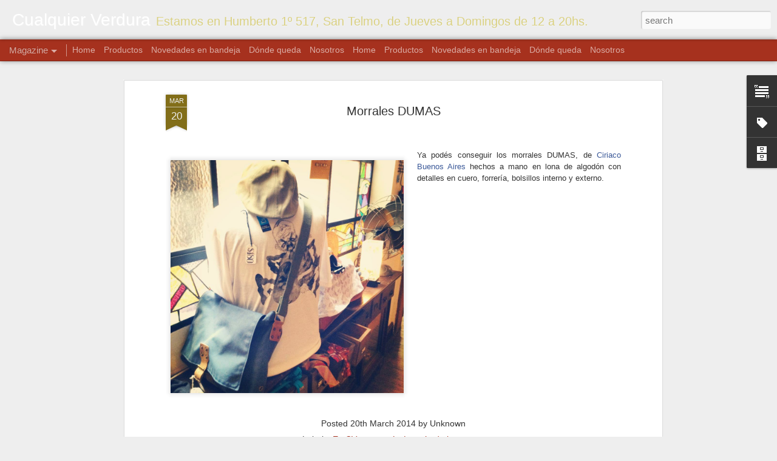

--- FILE ---
content_type: text/html; charset=UTF-8
request_url: http://cualquierverdura517.blogspot.com/2014/03/morrales-dumas.html
body_size: 4875
content:
<!DOCTYPE html>
<html class='v2' dir='ltr' lang='en'>
<head>
<link href='https://www.blogger.com/static/v1/widgets/335934321-css_bundle_v2.css' rel='stylesheet' type='text/css'/>
<meta content='text/html; charset=UTF-8' http-equiv='Content-Type'/>
<meta content='blogger' name='generator'/>
<link href='http://cualquierverdura517.blogspot.com/favicon.ico' rel='icon' type='image/x-icon'/>
<link href='http://cualquierverdura517.blogspot.com/2014/03/morrales-dumas.html' rel='canonical'/>
<link rel="alternate" type="application/atom+xml" title="Cualquier Verdura - Atom" href="http://cualquierverdura517.blogspot.com/feeds/posts/default" />
<link rel="alternate" type="application/rss+xml" title="Cualquier Verdura - RSS" href="http://cualquierverdura517.blogspot.com/feeds/posts/default?alt=rss" />
<link rel="service.post" type="application/atom+xml" title="Cualquier Verdura - Atom" href="https://www.blogger.com/feeds/6091906027625218448/posts/default" />

<link rel="alternate" type="application/atom+xml" title="Cualquier Verdura - Atom" href="http://cualquierverdura517.blogspot.com/feeds/152240853160861741/comments/default" />
<!--Can't find substitution for tag [blog.ieCssRetrofitLinks]-->
<link href='https://blogger.googleusercontent.com/img/b/R29vZ2xl/AVvXsEij-xmlFEpYMLfEDLBi2hGM_0XKBWr0ExsIKbhXbfIFCqIo9fmoH42hn74hKh1qB45uMsuzROHim0zTqmqsD5BQlq2s5h1o_5xuW3jy5ToOqdeaqvg_gCxbAGTsefl78p18uzHiR4T1WTo/s1600/20.jpg' rel='image_src'/>
<meta content='http://cualquierverdura517.blogspot.com/2014/03/morrales-dumas.html' property='og:url'/>
<meta content='Morrales DUMAS' property='og:title'/>
<meta content='    Ya podés conseguir los morrales DUMAS, de  Ciriaco Buenos Aires   hechos a mano en lona de algodón con detalles en cuero, forrería, bols...' property='og:description'/>
<meta content='https://blogger.googleusercontent.com/img/b/R29vZ2xl/AVvXsEij-xmlFEpYMLfEDLBi2hGM_0XKBWr0ExsIKbhXbfIFCqIo9fmoH42hn74hKh1qB45uMsuzROHim0zTqmqsD5BQlq2s5h1o_5xuW3jy5ToOqdeaqvg_gCxbAGTsefl78p18uzHiR4T1WTo/w1200-h630-p-k-no-nu/20.jpg' property='og:image'/>
<title>Cualquier Verdura: Morrales DUMAS</title>
<meta content='!' name='fragment'/>
<meta content='dynamic' name='blogger-template'/>
<meta content='IE=9,chrome=1' http-equiv='X-UA-Compatible'/>
<meta content='initial-scale=1.0, maximum-scale=1.0, user-scalable=no, width=device-width' name='viewport'/>
<style id='page-skin-1' type='text/css'><!--
/*-----------------------------------------------
Blogger Template Style
Name: Dynamic Views
----------------------------------------------- */
/* Variable definitions
====================
<Variable name="keycolor" description="Main Color" type="color" default="#ffffff"
variants="#2b256f,#00b2b4,#4ba976,#696f00,#b38f00,#f07300,#d0422c,#f37a86,#7b5341"/>
<Group description="Page">
<Variable name="page.text.font" description="Font" type="font"
default="'Helvetica Neue Light', HelveticaNeue-Light, 'Helvetica Neue', Helvetica, Arial, sans-serif"/>
<Variable name="page.text.color" description="Text Color" type="color"
default="#333333" variants="#333333"/>
<Variable name="body.background.color" description="Background Color" type="color"
default="#EEEEEE"
variants="#dfdfea,#d9f4f4,#e4f2eb,#e9ead9,#f4eed9,#fdead9,#f8e3e0,#fdebed,#ebe5e3"/>
</Group>
<Variable name="body.background" description="Body Background" type="background"
color="#EEEEEE" default="$(color) none repeat scroll top left"/>
<Group description="Header">
<Variable name="header.background.color" description="Background Color" type="color"
default="#F3F3F3" variants="#F3F3F3"/>
</Group>
<Group description="Header Bar">
<Variable name="primary.color" description="Background Color" type="color"
default="#333333" variants="#2b256f,#00b2b4,#4ba976,#696f00,#b38f00,#f07300,#d0422c,#f37a86,#7b5341"/>
<Variable name="menu.font" description="Font" type="font"
default="'Helvetica Neue Light', HelveticaNeue-Light, 'Helvetica Neue', Helvetica, Arial, sans-serif"/>
<Variable name="menu.text.color" description="Text Color" type="color"
default="#FFFFFF" variants="#FFFFFF"/>
</Group>
<Group description="Links">
<Variable name="link.font" description="Link Text" type="font"
default="'Helvetica Neue Light', HelveticaNeue-Light, 'Helvetica Neue', Helvetica, Arial, sans-serif"/>
<Variable name="link.color" description="Link Color" type="color"
default="#009EB8"
variants="#2b256f,#00b2b4,#4ba976,#696f00,#b38f00,#f07300,#d0422c,#f37a86,#7b5341"/>
<Variable name="link.hover.color" description="Link Hover Color" type="color"
default="#009EB8"
variants="#2b256f,#00b2b4,#4ba976,#696f00,#b38f00,#f07300,#d0422c,#f37a86,#7b5341"/>
<Variable name="link.visited.color" description="Link Visited Color" type="color"
default="#009EB8"
variants="#2b256f,#00b2b4,#4ba976,#696f00,#b38f00,#f07300,#d0422c,#f37a86,#7b5341"/>
</Group>
<Group description="Blog Title">
<Variable name="blog.title.font" description="Font" type="font"
default="'Helvetica Neue Light', HelveticaNeue-Light, 'Helvetica Neue', Helvetica, Arial, sans-serif"/>
<Variable name="blog.title.color" description="Color" type="color"
default="#555555" variants="#555555"/>
</Group>
<Group description="Blog Description">
<Variable name="blog.description.font" description="Font" type="font"
default="'Helvetica Neue Light', HelveticaNeue-Light, 'Helvetica Neue', Helvetica, Arial, sans-serif"/>
<Variable name="blog.description.color" description="Color" type="color"
default="#555555" variants="#555555"/>
</Group>
<Group description="Post Title">
<Variable name="post.title.font" description="Font" type="font"
default="'Helvetica Neue Light', HelveticaNeue-Light, 'Helvetica Neue', Helvetica, Arial, sans-serif"/>
<Variable name="post.title.color" description="Color" type="color"
default="#333333" variants="#333333"/>
</Group>
<Group description="Date Ribbon">
<Variable name="ribbon.color" description="Color" type="color"
default="#666666" variants="#2b256f,#00b2b4,#4ba976,#696f00,#b38f00,#f07300,#d0422c,#f37a86,#7b5341"/>
<Variable name="ribbon.hover.color" description="Hover Color" type="color"
default="#AD3A2B" variants="#AD3A2B"/>
</Group>
<Variable name="blitzview" description="Initial view type" type="string" default="sidebar"/>
*/
/* BEGIN CUT */
{
"font:Text": "'Helvetica Neue Light', HelveticaNeue-Light, 'Helvetica Neue', Helvetica, Arial, sans-serif",
"color:Text": "#333333",
"image:Background": "#EEEEEE none repeat scroll top left",
"color:Background": "#EEEEEE",
"color:Header Background": "#018249",
"color:Primary": "#a6311e",
"color:Menu Text": "#FFFFFF",
"font:Menu": "normal normal 11px 'Helvetica Neue Light', HelveticaNeue-Light, 'Helvetica Neue', Helvetica, Arial, sans-serif",
"font:Link": "'Helvetica Neue Light', HelveticaNeue-Light, 'Helvetica Neue', Helvetica, Arial, sans-serif",
"color:Link": "#a6311e",
"color:Link Visited": "#826e19",
"color:Link Hover": "#826e19",
"font:Blog Title": "normal normal 100% Arial, Tahoma, Helvetica, FreeSans, sans-serif",
"color:Blog Title": "#ffffff",
"font:Blog Description": "normal normal 10px Arial, Tahoma, Helvetica, FreeSans, sans-serif",
"color:Blog Description": "#dad182",
"font:Post Title": "'Helvetica Neue Light', HelveticaNeue-Light, 'Helvetica Neue', Helvetica, Arial, sans-serif",
"color:Post Title": "#333333",
"color:Ribbon": "#826e19",
"color:Ribbon Hover": "#dad182",
"view": "magazine"
}
/* END CUT */
#header .header-bar{
background: url('http://cualquierverdura.com.ar/images/header.gif') fixed;
}
--></style>
<style id='template-skin-1' type='text/css'><!--
body {
min-width: 960px;
}
.column-center-outer {
margin-top: 46px;
}
.content-outer, .content-fauxcolumn-outer, .region-inner {
min-width: 960px;
max-width: 960px;
_width: 960px;
}
.main-inner .columns {
padding-left: 0;
padding-right: 310px;
}
.main-inner .fauxcolumn-center-outer {
left: 0;
right: 310px;
/* IE6 does not respect left and right together */
_width: expression(this.parentNode.offsetWidth -
parseInt("0") -
parseInt("310px") + 'px');
}
.main-inner .fauxcolumn-left-outer {
width: 0;
}
.main-inner .fauxcolumn-right-outer {
width: 310px;
}
.main-inner .column-left-outer {
width: 0;
right: 100%;
margin-left: -0;
}
.main-inner .column-right-outer {
width: 310px;
margin-right: -310px;
}
#layout {
min-width: 0;
}
#layout .content-outer {
min-width: 0;
width: 800px;
}
#layout .region-inner {
min-width: 0;
width: auto;
}
--></style>
<script src='//www.blogblog.com/dynamicviews/6e0d22adcfa5abea/js/common.js' type='text/javascript'></script>
<script src='//www.blogblog.com/dynamicviews/6e0d22adcfa5abea/js/magazine.js' type='text/javascript'></script>
<script src='//www.blogblog.com/dynamicviews/4224c15c4e7c9321/js/comments.js'></script>
<link href='https://www.blogger.com/dyn-css/authorization.css?targetBlogID=6091906027625218448&amp;zx=4bff59b4-909c-41fe-8636-a6b07a76d28c' media='none' onload='if(media!=&#39;all&#39;)media=&#39;all&#39;' rel='stylesheet'/><noscript><link href='https://www.blogger.com/dyn-css/authorization.css?targetBlogID=6091906027625218448&amp;zx=4bff59b4-909c-41fe-8636-a6b07a76d28c' rel='stylesheet'/></noscript>
<meta name='google-adsense-platform-account' content='ca-host-pub-1556223355139109'/>
<meta name='google-adsense-platform-domain' content='blogspot.com'/>

</head>
<body class='variant-magazine'>
<div class='content'>
<div class='content-outer'>
<div class='fauxborder-left content-fauxborder-left'>
<div class='content-inner'>
<div class='main-outer'>
<div class='fauxborder-left main-fauxborder-left'>
<div class='region-inner main-inner'>
<div class='columns fauxcolumns'>
<div class='column-center-outer'>
<div class='column-center-inner'>
<div class='main section' id='main'>
</div>
</div>
</div>
<div class='column-right-outer'>
<div class='column-right-inner'>
<aside>
<div class='sidebar section' id='sidebar-right-1'>
</div>
</aside>
</div>
</div>
<div style='clear: both'></div>
</div>
</div>
</div>
</div>
</div>
</div>
</div>
</div>
<script language='javascript' type='text/javascript'>
        window.onload = function() {
          blogger.ui().configure().view();
        };
      </script>

<script type="text/javascript" src="https://www.blogger.com/static/v1/widgets/2028843038-widgets.js"></script>
<script type='text/javascript'>
window['__wavt'] = 'AOuZoY5IR9Yh7y2cOr3MPx6YVedQaOccJg:1769096642419';_WidgetManager._Init('//www.blogger.com/rearrange?blogID\x3d6091906027625218448','//cualquierverdura517.blogspot.com/2014/03/morrales-dumas.html','6091906027625218448');
_WidgetManager._SetDataContext([{'name': 'blog', 'data': {'blogId': '6091906027625218448', 'title': 'Cualquier Verdura', 'url': 'http://cualquierverdura517.blogspot.com/2014/03/morrales-dumas.html', 'canonicalUrl': 'http://cualquierverdura517.blogspot.com/2014/03/morrales-dumas.html', 'homepageUrl': 'http://cualquierverdura517.blogspot.com/', 'searchUrl': 'http://cualquierverdura517.blogspot.com/search', 'canonicalHomepageUrl': 'http://cualquierverdura517.blogspot.com/', 'blogspotFaviconUrl': 'http://cualquierverdura517.blogspot.com/favicon.ico', 'bloggerUrl': 'https://www.blogger.com', 'hasCustomDomain': false, 'httpsEnabled': true, 'enabledCommentProfileImages': true, 'gPlusViewType': 'FILTERED_POSTMOD', 'adultContent': false, 'analyticsAccountNumber': '', 'encoding': 'UTF-8', 'locale': 'en', 'localeUnderscoreDelimited': 'en', 'languageDirection': 'ltr', 'isPrivate': false, 'isMobile': false, 'isMobileRequest': false, 'mobileClass': '', 'isPrivateBlog': false, 'isDynamicViewsAvailable': true, 'feedLinks': '\x3clink rel\x3d\x22alternate\x22 type\x3d\x22application/atom+xml\x22 title\x3d\x22Cualquier Verdura - Atom\x22 href\x3d\x22http://cualquierverdura517.blogspot.com/feeds/posts/default\x22 /\x3e\n\x3clink rel\x3d\x22alternate\x22 type\x3d\x22application/rss+xml\x22 title\x3d\x22Cualquier Verdura - RSS\x22 href\x3d\x22http://cualquierverdura517.blogspot.com/feeds/posts/default?alt\x3drss\x22 /\x3e\n\x3clink rel\x3d\x22service.post\x22 type\x3d\x22application/atom+xml\x22 title\x3d\x22Cualquier Verdura - Atom\x22 href\x3d\x22https://www.blogger.com/feeds/6091906027625218448/posts/default\x22 /\x3e\n\n\x3clink rel\x3d\x22alternate\x22 type\x3d\x22application/atom+xml\x22 title\x3d\x22Cualquier Verdura - Atom\x22 href\x3d\x22http://cualquierverdura517.blogspot.com/feeds/152240853160861741/comments/default\x22 /\x3e\n', 'meTag': '', 'adsenseHostId': 'ca-host-pub-1556223355139109', 'adsenseHasAds': false, 'adsenseAutoAds': false, 'boqCommentIframeForm': true, 'loginRedirectParam': '', 'view': '', 'dynamicViewsCommentsSrc': '//www.blogblog.com/dynamicviews/4224c15c4e7c9321/js/comments.js', 'dynamicViewsScriptSrc': '//www.blogblog.com/dynamicviews/6e0d22adcfa5abea', 'plusOneApiSrc': 'https://apis.google.com/js/platform.js', 'disableGComments': true, 'interstitialAccepted': false, 'sharing': {'platforms': [{'name': 'Get link', 'key': 'link', 'shareMessage': 'Get link', 'target': ''}, {'name': 'Facebook', 'key': 'facebook', 'shareMessage': 'Share to Facebook', 'target': 'facebook'}, {'name': 'BlogThis!', 'key': 'blogThis', 'shareMessage': 'BlogThis!', 'target': 'blog'}, {'name': 'X', 'key': 'twitter', 'shareMessage': 'Share to X', 'target': 'twitter'}, {'name': 'Pinterest', 'key': 'pinterest', 'shareMessage': 'Share to Pinterest', 'target': 'pinterest'}, {'name': 'Email', 'key': 'email', 'shareMessage': 'Email', 'target': 'email'}], 'disableGooglePlus': true, 'googlePlusShareButtonWidth': 0, 'googlePlusBootstrap': '\x3cscript type\x3d\x22text/javascript\x22\x3ewindow.___gcfg \x3d {\x27lang\x27: \x27en\x27};\x3c/script\x3e'}, 'hasCustomJumpLinkMessage': false, 'jumpLinkMessage': 'Read more', 'pageType': 'item', 'postId': '152240853160861741', 'postImageThumbnailUrl': 'https://blogger.googleusercontent.com/img/b/R29vZ2xl/AVvXsEij-xmlFEpYMLfEDLBi2hGM_0XKBWr0ExsIKbhXbfIFCqIo9fmoH42hn74hKh1qB45uMsuzROHim0zTqmqsD5BQlq2s5h1o_5xuW3jy5ToOqdeaqvg_gCxbAGTsefl78p18uzHiR4T1WTo/s72-c/20.jpg', 'postImageUrl': 'https://blogger.googleusercontent.com/img/b/R29vZ2xl/AVvXsEij-xmlFEpYMLfEDLBi2hGM_0XKBWr0ExsIKbhXbfIFCqIo9fmoH42hn74hKh1qB45uMsuzROHim0zTqmqsD5BQlq2s5h1o_5xuW3jy5ToOqdeaqvg_gCxbAGTsefl78p18uzHiR4T1WTo/s1600/20.jpg', 'pageName': 'Morrales DUMAS', 'pageTitle': 'Cualquier Verdura: Morrales DUMAS'}}, {'name': 'features', 'data': {}}, {'name': 'messages', 'data': {'edit': 'Edit', 'linkCopiedToClipboard': 'Link copied to clipboard!', 'ok': 'Ok', 'postLink': 'Post Link'}}, {'name': 'skin', 'data': {'vars': {'link_color': '#a6311e', 'post_title_color': '#333333', 'blog_description_font': 'normal normal 10px Arial, Tahoma, Helvetica, FreeSans, sans-serif', 'body_background_color': '#EEEEEE', 'ribbon_color': '#826e19', 'body_background': '#EEEEEE none repeat scroll top left', 'blitzview': 'magazine', 'link_visited_color': '#826e19', 'link_hover_color': '#826e19', 'header_background_color': '#018249', 'keycolor': '#ffffff', 'page_text_font': '\x27Helvetica Neue Light\x27, HelveticaNeue-Light, \x27Helvetica Neue\x27, Helvetica, Arial, sans-serif', 'blog_title_color': '#ffffff', 'ribbon_hover_color': '#dad182', 'blog_title_font': 'normal normal 100% Arial, Tahoma, Helvetica, FreeSans, sans-serif', 'link_font': '\x27Helvetica Neue Light\x27, HelveticaNeue-Light, \x27Helvetica Neue\x27, Helvetica, Arial, sans-serif', 'menu_font': 'normal normal 11px \x27Helvetica Neue Light\x27, HelveticaNeue-Light, \x27Helvetica Neue\x27, Helvetica, Arial, sans-serif', 'primary_color': '#a6311e', 'page_text_color': '#333333', 'post_title_font': '\x27Helvetica Neue Light\x27, HelveticaNeue-Light, \x27Helvetica Neue\x27, Helvetica, Arial, sans-serif', 'blog_description_color': '#dad182', 'menu_text_color': '#FFFFFF'}, 'override': '#header .header-bar{\nbackground: url(\x27http://cualquierverdura.com.ar/images/header.gif\x27) fixed;\n}', 'url': 'blitz.css'}}, {'name': 'template', 'data': {'name': 'Dynamic Views', 'localizedName': 'Dynamic Views', 'isResponsive': false, 'isAlternateRendering': false, 'isCustom': false, 'variant': 'magazine', 'variantId': 'magazine'}}, {'name': 'view', 'data': {'classic': {'name': 'classic', 'url': '?view\x3dclassic'}, 'flipcard': {'name': 'flipcard', 'url': '?view\x3dflipcard'}, 'magazine': {'name': 'magazine', 'url': '?view\x3dmagazine'}, 'mosaic': {'name': 'mosaic', 'url': '?view\x3dmosaic'}, 'sidebar': {'name': 'sidebar', 'url': '?view\x3dsidebar'}, 'snapshot': {'name': 'snapshot', 'url': '?view\x3dsnapshot'}, 'timeslide': {'name': 'timeslide', 'url': '?view\x3dtimeslide'}, 'isMobile': false, 'title': 'Morrales DUMAS', 'description': '    Ya pod\xe9s conseguir los morrales DUMAS, de\xa0 Ciriaco Buenos Aires \xa0 hechos a mano en lona de algod\xf3n con detalles en cuero, forrer\xeda, bols...', 'featuredImage': 'https://blogger.googleusercontent.com/img/b/R29vZ2xl/AVvXsEij-xmlFEpYMLfEDLBi2hGM_0XKBWr0ExsIKbhXbfIFCqIo9fmoH42hn74hKh1qB45uMsuzROHim0zTqmqsD5BQlq2s5h1o_5xuW3jy5ToOqdeaqvg_gCxbAGTsefl78p18uzHiR4T1WTo/s1600/20.jpg', 'url': 'http://cualquierverdura517.blogspot.com/2014/03/morrales-dumas.html', 'type': 'item', 'isSingleItem': true, 'isMultipleItems': false, 'isError': false, 'isPage': false, 'isPost': true, 'isHomepage': false, 'isArchive': false, 'isLabelSearch': false, 'postId': 152240853160861741}}]);
_WidgetManager._RegisterWidget('_PageListView', new _WidgetInfo('PageList2', 'main', document.getElementById('PageList2'), {'title': 'Pages', 'links': [{'isCurrentPage': false, 'href': 'http://cualquierverdura517.blogspot.com/', 'title': 'Home'}, {'isCurrentPage': false, 'href': 'http://cualquierverdura517.blogspot.com/p/productos.html', 'id': '4754714495435821144', 'title': 'Productos'}, {'isCurrentPage': false, 'href': 'http://cualquierverdura517.blogspot.com/p/novedades-en-bandeja.html', 'id': '7351086778841978040', 'title': 'Novedades en bandeja'}, {'isCurrentPage': false, 'href': 'http://cualquierverdura517.blogspot.com/p/donde-queda.html', 'id': '2307493536600005043', 'title': 'D\xf3nde queda'}, {'isCurrentPage': false, 'href': 'http://cualquierverdura517.blogspot.com/p/nosotros.html', 'id': '791473460294157482', 'title': 'Nosotros'}], 'mobile': false, 'showPlaceholder': true, 'hasCurrentPage': false}, 'displayModeFull'));
_WidgetManager._RegisterWidget('_BlogView', new _WidgetInfo('Blog1', 'main', document.getElementById('Blog1'), {'cmtInteractionsEnabled': false, 'lightboxEnabled': true, 'lightboxModuleUrl': 'https://www.blogger.com/static/v1/jsbin/4049919853-lbx.js', 'lightboxCssUrl': 'https://www.blogger.com/static/v1/v-css/828616780-lightbox_bundle.css'}, 'displayModeFull'));
_WidgetManager._RegisterWidget('_PageListView', new _WidgetInfo('PageList1', 'sidebar-right-1', document.getElementById('PageList1'), {'title': 'Pages', 'links': [{'isCurrentPage': false, 'href': 'http://cualquierverdura517.blogspot.com/', 'title': 'Home'}, {'isCurrentPage': false, 'href': 'http://cualquierverdura517.blogspot.com/p/productos.html', 'id': '4754714495435821144', 'title': 'Productos'}, {'isCurrentPage': false, 'href': 'http://cualquierverdura517.blogspot.com/p/novedades-en-bandeja.html', 'id': '7351086778841978040', 'title': 'Novedades en bandeja'}, {'isCurrentPage': false, 'href': 'http://cualquierverdura517.blogspot.com/p/donde-queda.html', 'id': '2307493536600005043', 'title': 'D\xf3nde queda'}, {'isCurrentPage': false, 'href': 'http://cualquierverdura517.blogspot.com/p/nosotros.html', 'id': '791473460294157482', 'title': 'Nosotros'}], 'mobile': false, 'showPlaceholder': true, 'hasCurrentPage': false}, 'displayModeFull'));
_WidgetManager._RegisterWidget('_TextView', new _WidgetInfo('Text1', 'sidebar-right-1', document.getElementById('Text1'), {}, 'displayModeFull'));
_WidgetManager._RegisterWidget('_HTMLView', new _WidgetInfo('HTML1', 'sidebar-right-1', document.getElementById('HTML1'), {}, 'displayModeFull'));
_WidgetManager._RegisterWidget('_HTMLView', new _WidgetInfo('HTML2', 'sidebar-right-1', document.getElementById('HTML2'), {}, 'displayModeFull'));
_WidgetManager._RegisterWidget('_LabelView', new _WidgetInfo('Label1', 'sidebar-right-1', document.getElementById('Label1'), {}, 'displayModeFull'));
_WidgetManager._RegisterWidget('_BlogArchiveView', new _WidgetInfo('BlogArchive1', 'sidebar-right-1', document.getElementById('BlogArchive1'), {'languageDirection': 'ltr', 'loadingMessage': 'Loading\x26hellip;'}, 'displayModeFull'));
_WidgetManager._RegisterWidget('_NavbarView', new _WidgetInfo('Navbar1', 'sidebar-right-1', document.getElementById('Navbar1'), {}, 'displayModeFull'));
</script>
</body>
</html>

--- FILE ---
content_type: text/javascript; charset=UTF-8
request_url: http://cualquierverdura517.blogspot.com/?v=0&action=initial&widgetId=BlogArchive1&responseType=js&xssi_token=AOuZoY5IR9Yh7y2cOr3MPx6YVedQaOccJg%3A1769096642419
body_size: 2110
content:
try {
_WidgetManager._HandleControllerResult('BlogArchive1', 'initial',{'url': 'http://cualquierverdura517.blogspot.com/search?updated-min\x3d1969-12-31T21:00:00-03:00\x26updated-max\x3d292278994-08-17T07:12:55Z\x26max-results\x3d50', 'name': 'All Posts', 'expclass': 'expanded', 'toggleId': 'ALL-0', 'post-count': 1469, 'data': [{'url': 'http://cualquierverdura517.blogspot.com/2016/', 'name': '2016', 'expclass': 'expanded', 'toggleId': 'YEARLY-1451617200000', 'post-count': 83, 'data': [{'url': 'http://cualquierverdura517.blogspot.com/2016/08/', 'name': 'August', 'expclass': 'expanded', 'toggleId': 'MONTHLY-1470020400000', 'post-count': 8, 'posts': [{'title': 'S\xe1bados De Super-Liquidaci\xf3n', 'url': 'http://cualquierverdura517.blogspot.com/2016/08/sabados-de-super-liquidacion_26.html'}, {'title': 'S\xe1bados de Super Liquidaci\xf3n', 'url': 'http://cualquierverdura517.blogspot.com/2016/08/sabados-de-super-liquidacion.html'}, {'title': 'San Mauricio.....', 'url': 'http://cualquierverdura517.blogspot.com/2016/08/san-mauricio.html'}, {'title': 'Para ni\xf1os de todas las edades:', 'url': 'http://cualquierverdura517.blogspot.com/2016/08/para-ninos-de-todas-las-edades.html'}, {'title': 'Vinilo de domingo', 'url': 'http://cualquierverdura517.blogspot.com/2016/08/vinilo-de-domingo.html'}, {'title': '\u200eCualquier Pokemon\u202c', 'url': 'http://cualquierverdura517.blogspot.com/2016/08/cualquier-pokemon.html'}, {'title': '\xa1Llega Verde cactus a nuestros patios!', 'url': 'http://cualquierverdura517.blogspot.com/2016/08/llega-verde-cactus-nuestros-patios.html'}, {'title': 'Llega Yayoi a nuestra biblioteca de la mano de Edi...', 'url': 'http://cualquierverdura517.blogspot.com/2016/08/llega-yayoi-nuestra-biblioteca-de-la.html'}]}, {'url': 'http://cualquierverdura517.blogspot.com/2016/05/', 'name': 'May', 'expclass': 'collapsed', 'toggleId': 'MONTHLY-1462071600000', 'post-count': 11}, {'url': 'http://cualquierverdura517.blogspot.com/2016/03/', 'name': 'March', 'expclass': 'collapsed', 'toggleId': 'MONTHLY-1456801200000', 'post-count': 27}, {'url': 'http://cualquierverdura517.blogspot.com/2016/02/', 'name': 'February', 'expclass': 'collapsed', 'toggleId': 'MONTHLY-1454295600000', 'post-count': 12}, {'url': 'http://cualquierverdura517.blogspot.com/2016/01/', 'name': 'January', 'expclass': 'collapsed', 'toggleId': 'MONTHLY-1451617200000', 'post-count': 25}]}, {'url': 'http://cualquierverdura517.blogspot.com/2015/', 'name': '2015', 'expclass': 'collapsed', 'toggleId': 'YEARLY-1420081200000', 'post-count': 154, 'data': [{'url': 'http://cualquierverdura517.blogspot.com/2015/12/', 'name': 'December', 'expclass': 'collapsed', 'toggleId': 'MONTHLY-1448938800000', 'post-count': 12}, {'url': 'http://cualquierverdura517.blogspot.com/2015/11/', 'name': 'November', 'expclass': 'collapsed', 'toggleId': 'MONTHLY-1446346800000', 'post-count': 10}, {'url': 'http://cualquierverdura517.blogspot.com/2015/10/', 'name': 'October', 'expclass': 'collapsed', 'toggleId': 'MONTHLY-1443668400000', 'post-count': 18}, {'url': 'http://cualquierverdura517.blogspot.com/2015/09/', 'name': 'September', 'expclass': 'collapsed', 'toggleId': 'MONTHLY-1441076400000', 'post-count': 13}, {'url': 'http://cualquierverdura517.blogspot.com/2015/08/', 'name': 'August', 'expclass': 'collapsed', 'toggleId': 'MONTHLY-1438398000000', 'post-count': 14}, {'url': 'http://cualquierverdura517.blogspot.com/2015/06/', 'name': 'June', 'expclass': 'collapsed', 'toggleId': 'MONTHLY-1433127600000', 'post-count': 17}, {'url': 'http://cualquierverdura517.blogspot.com/2015/05/', 'name': 'May', 'expclass': 'collapsed', 'toggleId': 'MONTHLY-1430449200000', 'post-count': 4}, {'url': 'http://cualquierverdura517.blogspot.com/2015/04/', 'name': 'April', 'expclass': 'collapsed', 'toggleId': 'MONTHLY-1427857200000', 'post-count': 7}, {'url': 'http://cualquierverdura517.blogspot.com/2015/03/', 'name': 'March', 'expclass': 'collapsed', 'toggleId': 'MONTHLY-1425178800000', 'post-count': 17}, {'url': 'http://cualquierverdura517.blogspot.com/2015/02/', 'name': 'February', 'expclass': 'collapsed', 'toggleId': 'MONTHLY-1422759600000', 'post-count': 23}, {'url': 'http://cualquierverdura517.blogspot.com/2015/01/', 'name': 'January', 'expclass': 'collapsed', 'toggleId': 'MONTHLY-1420081200000', 'post-count': 19}]}, {'url': 'http://cualquierverdura517.blogspot.com/2014/', 'name': '2014', 'expclass': 'collapsed', 'toggleId': 'YEARLY-1388545200000', 'post-count': 224, 'data': [{'url': 'http://cualquierverdura517.blogspot.com/2014/12/', 'name': 'December', 'expclass': 'collapsed', 'toggleId': 'MONTHLY-1417402800000', 'post-count': 12}, {'url': 'http://cualquierverdura517.blogspot.com/2014/11/', 'name': 'November', 'expclass': 'collapsed', 'toggleId': 'MONTHLY-1414810800000', 'post-count': 22}, {'url': 'http://cualquierverdura517.blogspot.com/2014/10/', 'name': 'October', 'expclass': 'collapsed', 'toggleId': 'MONTHLY-1412132400000', 'post-count': 16}, {'url': 'http://cualquierverdura517.blogspot.com/2014/09/', 'name': 'September', 'expclass': 'collapsed', 'toggleId': 'MONTHLY-1409540400000', 'post-count': 11}, {'url': 'http://cualquierverdura517.blogspot.com/2014/08/', 'name': 'August', 'expclass': 'collapsed', 'toggleId': 'MONTHLY-1406862000000', 'post-count': 15}, {'url': 'http://cualquierverdura517.blogspot.com/2014/07/', 'name': 'July', 'expclass': 'collapsed', 'toggleId': 'MONTHLY-1404183600000', 'post-count': 13}, {'url': 'http://cualquierverdura517.blogspot.com/2014/06/', 'name': 'June', 'expclass': 'collapsed', 'toggleId': 'MONTHLY-1401591600000', 'post-count': 21}, {'url': 'http://cualquierverdura517.blogspot.com/2014/05/', 'name': 'May', 'expclass': 'collapsed', 'toggleId': 'MONTHLY-1398913200000', 'post-count': 26}, {'url': 'http://cualquierverdura517.blogspot.com/2014/04/', 'name': 'April', 'expclass': 'collapsed', 'toggleId': 'MONTHLY-1396321200000', 'post-count': 16}, {'url': 'http://cualquierverdura517.blogspot.com/2014/03/', 'name': 'March', 'expclass': 'collapsed', 'toggleId': 'MONTHLY-1393642800000', 'post-count': 24}, {'url': 'http://cualquierverdura517.blogspot.com/2014/02/', 'name': 'February', 'expclass': 'collapsed', 'toggleId': 'MONTHLY-1391223600000', 'post-count': 22}, {'url': 'http://cualquierverdura517.blogspot.com/2014/01/', 'name': 'January', 'expclass': 'collapsed', 'toggleId': 'MONTHLY-1388545200000', 'post-count': 26}]}, {'url': 'http://cualquierverdura517.blogspot.com/2013/', 'name': '2013', 'expclass': 'collapsed', 'toggleId': 'YEARLY-1357009200000', 'post-count': 237, 'data': [{'url': 'http://cualquierverdura517.blogspot.com/2013/12/', 'name': 'December', 'expclass': 'collapsed', 'toggleId': 'MONTHLY-1385866800000', 'post-count': 28}, {'url': 'http://cualquierverdura517.blogspot.com/2013/11/', 'name': 'November', 'expclass': 'collapsed', 'toggleId': 'MONTHLY-1383274800000', 'post-count': 22}, {'url': 'http://cualquierverdura517.blogspot.com/2013/10/', 'name': 'October', 'expclass': 'collapsed', 'toggleId': 'MONTHLY-1380596400000', 'post-count': 27}, {'url': 'http://cualquierverdura517.blogspot.com/2013/09/', 'name': 'September', 'expclass': 'collapsed', 'toggleId': 'MONTHLY-1378004400000', 'post-count': 18}, {'url': 'http://cualquierverdura517.blogspot.com/2013/08/', 'name': 'August', 'expclass': 'collapsed', 'toggleId': 'MONTHLY-1375326000000', 'post-count': 15}, {'url': 'http://cualquierverdura517.blogspot.com/2013/07/', 'name': 'July', 'expclass': 'collapsed', 'toggleId': 'MONTHLY-1372647600000', 'post-count': 27}, {'url': 'http://cualquierverdura517.blogspot.com/2013/06/', 'name': 'June', 'expclass': 'collapsed', 'toggleId': 'MONTHLY-1370055600000', 'post-count': 21}, {'url': 'http://cualquierverdura517.blogspot.com/2013/05/', 'name': 'May', 'expclass': 'collapsed', 'toggleId': 'MONTHLY-1367377200000', 'post-count': 7}, {'url': 'http://cualquierverdura517.blogspot.com/2013/04/', 'name': 'April', 'expclass': 'collapsed', 'toggleId': 'MONTHLY-1364785200000', 'post-count': 10}, {'url': 'http://cualquierverdura517.blogspot.com/2013/03/', 'name': 'March', 'expclass': 'collapsed', 'toggleId': 'MONTHLY-1362106800000', 'post-count': 24}, {'url': 'http://cualquierverdura517.blogspot.com/2013/02/', 'name': 'February', 'expclass': 'collapsed', 'toggleId': 'MONTHLY-1359687600000', 'post-count': 20}, {'url': 'http://cualquierverdura517.blogspot.com/2013/01/', 'name': 'January', 'expclass': 'collapsed', 'toggleId': 'MONTHLY-1357009200000', 'post-count': 18}]}, {'url': 'http://cualquierverdura517.blogspot.com/2012/', 'name': '2012', 'expclass': 'collapsed', 'toggleId': 'YEARLY-1325386800000', 'post-count': 262, 'data': [{'url': 'http://cualquierverdura517.blogspot.com/2012/12/', 'name': 'December', 'expclass': 'collapsed', 'toggleId': 'MONTHLY-1354330800000', 'post-count': 22}, {'url': 'http://cualquierverdura517.blogspot.com/2012/11/', 'name': 'November', 'expclass': 'collapsed', 'toggleId': 'MONTHLY-1351738800000', 'post-count': 10}, {'url': 'http://cualquierverdura517.blogspot.com/2012/10/', 'name': 'October', 'expclass': 'collapsed', 'toggleId': 'MONTHLY-1349060400000', 'post-count': 28}, {'url': 'http://cualquierverdura517.blogspot.com/2012/09/', 'name': 'September', 'expclass': 'collapsed', 'toggleId': 'MONTHLY-1346468400000', 'post-count': 31}, {'url': 'http://cualquierverdura517.blogspot.com/2012/08/', 'name': 'August', 'expclass': 'collapsed', 'toggleId': 'MONTHLY-1343790000000', 'post-count': 27}, {'url': 'http://cualquierverdura517.blogspot.com/2012/07/', 'name': 'July', 'expclass': 'collapsed', 'toggleId': 'MONTHLY-1341111600000', 'post-count': 30}, {'url': 'http://cualquierverdura517.blogspot.com/2012/06/', 'name': 'June', 'expclass': 'collapsed', 'toggleId': 'MONTHLY-1338519600000', 'post-count': 23}, {'url': 'http://cualquierverdura517.blogspot.com/2012/05/', 'name': 'May', 'expclass': 'collapsed', 'toggleId': 'MONTHLY-1335841200000', 'post-count': 18}, {'url': 'http://cualquierverdura517.blogspot.com/2012/04/', 'name': 'April', 'expclass': 'collapsed', 'toggleId': 'MONTHLY-1333249200000', 'post-count': 14}, {'url': 'http://cualquierverdura517.blogspot.com/2012/03/', 'name': 'March', 'expclass': 'collapsed', 'toggleId': 'MONTHLY-1330570800000', 'post-count': 22}, {'url': 'http://cualquierverdura517.blogspot.com/2012/02/', 'name': 'February', 'expclass': 'collapsed', 'toggleId': 'MONTHLY-1328065200000', 'post-count': 19}, {'url': 'http://cualquierverdura517.blogspot.com/2012/01/', 'name': 'January', 'expclass': 'collapsed', 'toggleId': 'MONTHLY-1325386800000', 'post-count': 18}]}, {'url': 'http://cualquierverdura517.blogspot.com/2011/', 'name': '2011', 'expclass': 'collapsed', 'toggleId': 'YEARLY-1293850800000', 'post-count': 244, 'data': [{'url': 'http://cualquierverdura517.blogspot.com/2011/12/', 'name': 'December', 'expclass': 'collapsed', 'toggleId': 'MONTHLY-1322708400000', 'post-count': 6}, {'url': 'http://cualquierverdura517.blogspot.com/2011/11/', 'name': 'November', 'expclass': 'collapsed', 'toggleId': 'MONTHLY-1320116400000', 'post-count': 14}, {'url': 'http://cualquierverdura517.blogspot.com/2011/10/', 'name': 'October', 'expclass': 'collapsed', 'toggleId': 'MONTHLY-1317438000000', 'post-count': 21}, {'url': 'http://cualquierverdura517.blogspot.com/2011/09/', 'name': 'September', 'expclass': 'collapsed', 'toggleId': 'MONTHLY-1314846000000', 'post-count': 26}, {'url': 'http://cualquierverdura517.blogspot.com/2011/08/', 'name': 'August', 'expclass': 'collapsed', 'toggleId': 'MONTHLY-1312167600000', 'post-count': 21}, {'url': 'http://cualquierverdura517.blogspot.com/2011/07/', 'name': 'July', 'expclass': 'collapsed', 'toggleId': 'MONTHLY-1309489200000', 'post-count': 27}, {'url': 'http://cualquierverdura517.blogspot.com/2011/06/', 'name': 'June', 'expclass': 'collapsed', 'toggleId': 'MONTHLY-1306897200000', 'post-count': 23}, {'url': 'http://cualquierverdura517.blogspot.com/2011/05/', 'name': 'May', 'expclass': 'collapsed', 'toggleId': 'MONTHLY-1304218800000', 'post-count': 29}, {'url': 'http://cualquierverdura517.blogspot.com/2011/04/', 'name': 'April', 'expclass': 'collapsed', 'toggleId': 'MONTHLY-1301626800000', 'post-count': 27}, {'url': 'http://cualquierverdura517.blogspot.com/2011/03/', 'name': 'March', 'expclass': 'collapsed', 'toggleId': 'MONTHLY-1298948400000', 'post-count': 21}, {'url': 'http://cualquierverdura517.blogspot.com/2011/02/', 'name': 'February', 'expclass': 'collapsed', 'toggleId': 'MONTHLY-1296529200000', 'post-count': 16}, {'url': 'http://cualquierverdura517.blogspot.com/2011/01/', 'name': 'January', 'expclass': 'collapsed', 'toggleId': 'MONTHLY-1293850800000', 'post-count': 13}]}, {'url': 'http://cualquierverdura517.blogspot.com/2010/', 'name': '2010', 'expclass': 'collapsed', 'toggleId': 'YEARLY-1262314800000', 'post-count': 128, 'data': [{'url': 'http://cualquierverdura517.blogspot.com/2010/12/', 'name': 'December', 'expclass': 'collapsed', 'toggleId': 'MONTHLY-1291172400000', 'post-count': 9}, {'url': 'http://cualquierverdura517.blogspot.com/2010/11/', 'name': 'November', 'expclass': 'collapsed', 'toggleId': 'MONTHLY-1288580400000', 'post-count': 21}, {'url': 'http://cualquierverdura517.blogspot.com/2010/10/', 'name': 'October', 'expclass': 'collapsed', 'toggleId': 'MONTHLY-1285902000000', 'post-count': 21}, {'url': 'http://cualquierverdura517.blogspot.com/2010/09/', 'name': 'September', 'expclass': 'collapsed', 'toggleId': 'MONTHLY-1283310000000', 'post-count': 6}, {'url': 'http://cualquierverdura517.blogspot.com/2010/08/', 'name': 'August', 'expclass': 'collapsed', 'toggleId': 'MONTHLY-1280631600000', 'post-count': 6}, {'url': 'http://cualquierverdura517.blogspot.com/2010/07/', 'name': 'July', 'expclass': 'collapsed', 'toggleId': 'MONTHLY-1277953200000', 'post-count': 12}, {'url': 'http://cualquierverdura517.blogspot.com/2010/06/', 'name': 'June', 'expclass': 'collapsed', 'toggleId': 'MONTHLY-1275361200000', 'post-count': 9}, {'url': 'http://cualquierverdura517.blogspot.com/2010/05/', 'name': 'May', 'expclass': 'collapsed', 'toggleId': 'MONTHLY-1272682800000', 'post-count': 11}, {'url': 'http://cualquierverdura517.blogspot.com/2010/04/', 'name': 'April', 'expclass': 'collapsed', 'toggleId': 'MONTHLY-1270090800000', 'post-count': 9}, {'url': 'http://cualquierverdura517.blogspot.com/2010/03/', 'name': 'March', 'expclass': 'collapsed', 'toggleId': 'MONTHLY-1267412400000', 'post-count': 9}, {'url': 'http://cualquierverdura517.blogspot.com/2010/02/', 'name': 'February', 'expclass': 'collapsed', 'toggleId': 'MONTHLY-1264993200000', 'post-count': 9}, {'url': 'http://cualquierverdura517.blogspot.com/2010/01/', 'name': 'January', 'expclass': 'collapsed', 'toggleId': 'MONTHLY-1262314800000', 'post-count': 6}]}, {'url': 'http://cualquierverdura517.blogspot.com/2009/', 'name': '2009', 'expclass': 'collapsed', 'toggleId': 'YEARLY-1230775200000', 'post-count': 52, 'data': [{'url': 'http://cualquierverdura517.blogspot.com/2009/12/', 'name': 'December', 'expclass': 'collapsed', 'toggleId': 'MONTHLY-1259636400000', 'post-count': 6}, {'url': 'http://cualquierverdura517.blogspot.com/2009/11/', 'name': 'November', 'expclass': 'collapsed', 'toggleId': 'MONTHLY-1257044400000', 'post-count': 4}, {'url': 'http://cualquierverdura517.blogspot.com/2009/10/', 'name': 'October', 'expclass': 'collapsed', 'toggleId': 'MONTHLY-1254366000000', 'post-count': 2}, {'url': 'http://cualquierverdura517.blogspot.com/2009/09/', 'name': 'September', 'expclass': 'collapsed', 'toggleId': 'MONTHLY-1251774000000', 'post-count': 3}, {'url': 'http://cualquierverdura517.blogspot.com/2009/08/', 'name': 'August', 'expclass': 'collapsed', 'toggleId': 'MONTHLY-1249095600000', 'post-count': 6}, {'url': 'http://cualquierverdura517.blogspot.com/2009/07/', 'name': 'July', 'expclass': 'collapsed', 'toggleId': 'MONTHLY-1246417200000', 'post-count': 9}, {'url': 'http://cualquierverdura517.blogspot.com/2009/06/', 'name': 'June', 'expclass': 'collapsed', 'toggleId': 'MONTHLY-1243825200000', 'post-count': 3}, {'url': 'http://cualquierverdura517.blogspot.com/2009/05/', 'name': 'May', 'expclass': 'collapsed', 'toggleId': 'MONTHLY-1241146800000', 'post-count': 7}, {'url': 'http://cualquierverdura517.blogspot.com/2009/04/', 'name': 'April', 'expclass': 'collapsed', 'toggleId': 'MONTHLY-1238554800000', 'post-count': 3}, {'url': 'http://cualquierverdura517.blogspot.com/2009/03/', 'name': 'March', 'expclass': 'collapsed', 'toggleId': 'MONTHLY-1235872800000', 'post-count': 4}, {'url': 'http://cualquierverdura517.blogspot.com/2009/02/', 'name': 'February', 'expclass': 'collapsed', 'toggleId': 'MONTHLY-1233453600000', 'post-count': 2}, {'url': 'http://cualquierverdura517.blogspot.com/2009/01/', 'name': 'January', 'expclass': 'collapsed', 'toggleId': 'MONTHLY-1230775200000', 'post-count': 3}]}, {'url': 'http://cualquierverdura517.blogspot.com/2008/', 'name': '2008', 'expclass': 'collapsed', 'toggleId': 'YEARLY-1199152800000', 'post-count': 59, 'data': [{'url': 'http://cualquierverdura517.blogspot.com/2008/12/', 'name': 'December', 'expclass': 'collapsed', 'toggleId': 'MONTHLY-1228096800000', 'post-count': 4}, {'url': 'http://cualquierverdura517.blogspot.com/2008/11/', 'name': 'November', 'expclass': 'collapsed', 'toggleId': 'MONTHLY-1225504800000', 'post-count': 1}, {'url': 'http://cualquierverdura517.blogspot.com/2008/10/', 'name': 'October', 'expclass': 'collapsed', 'toggleId': 'MONTHLY-1222830000000', 'post-count': 1}, {'url': 'http://cualquierverdura517.blogspot.com/2008/09/', 'name': 'September', 'expclass': 'collapsed', 'toggleId': 'MONTHLY-1220238000000', 'post-count': 4}, {'url': 'http://cualquierverdura517.blogspot.com/2008/08/', 'name': 'August', 'expclass': 'collapsed', 'toggleId': 'MONTHLY-1217559600000', 'post-count': 6}, {'url': 'http://cualquierverdura517.blogspot.com/2008/07/', 'name': 'July', 'expclass': 'collapsed', 'toggleId': 'MONTHLY-1214881200000', 'post-count': 7}, {'url': 'http://cualquierverdura517.blogspot.com/2008/06/', 'name': 'June', 'expclass': 'collapsed', 'toggleId': 'MONTHLY-1212289200000', 'post-count': 3}, {'url': 'http://cualquierverdura517.blogspot.com/2008/05/', 'name': 'May', 'expclass': 'collapsed', 'toggleId': 'MONTHLY-1209610800000', 'post-count': 5}, {'url': 'http://cualquierverdura517.blogspot.com/2008/04/', 'name': 'April', 'expclass': 'collapsed', 'toggleId': 'MONTHLY-1207018800000', 'post-count': 8}, {'url': 'http://cualquierverdura517.blogspot.com/2008/03/', 'name': 'March', 'expclass': 'collapsed', 'toggleId': 'MONTHLY-1204336800000', 'post-count': 10}, {'url': 'http://cualquierverdura517.blogspot.com/2008/02/', 'name': 'February', 'expclass': 'collapsed', 'toggleId': 'MONTHLY-1201831200000', 'post-count': 6}, {'url': 'http://cualquierverdura517.blogspot.com/2008/01/', 'name': 'January', 'expclass': 'collapsed', 'toggleId': 'MONTHLY-1199152800000', 'post-count': 4}]}, {'url': 'http://cualquierverdura517.blogspot.com/2007/', 'name': '2007', 'expclass': 'collapsed', 'toggleId': 'YEARLY-1167620400000', 'post-count': 26, 'data': [{'url': 'http://cualquierverdura517.blogspot.com/2007/12/', 'name': 'December', 'expclass': 'collapsed', 'toggleId': 'MONTHLY-1196478000000', 'post-count': 6}, {'url': 'http://cualquierverdura517.blogspot.com/2007/11/', 'name': 'November', 'expclass': 'collapsed', 'toggleId': 'MONTHLY-1193886000000', 'post-count': 5}, {'url': 'http://cualquierverdura517.blogspot.com/2007/10/', 'name': 'October', 'expclass': 'collapsed', 'toggleId': 'MONTHLY-1191207600000', 'post-count': 5}, {'url': 'http://cualquierverdura517.blogspot.com/2007/09/', 'name': 'September', 'expclass': 'collapsed', 'toggleId': 'MONTHLY-1188615600000', 'post-count': 6}, {'url': 'http://cualquierverdura517.blogspot.com/2007/08/', 'name': 'August', 'expclass': 'collapsed', 'toggleId': 'MONTHLY-1185937200000', 'post-count': 4}]}], 'toggleopen': 'MONTHLY-1470020400000', 'style': 'HIERARCHY', 'title': 'Blog Archive'});
} catch (e) {
  if (typeof log != 'undefined') {
    log('HandleControllerResult failed: ' + e);
  }
}


--- FILE ---
content_type: text/javascript; charset=UTF-8
request_url: http://cualquierverdura517.blogspot.com/?v=0&action=initial&widgetId=Label1&responseType=js&xssi_token=AOuZoY5IR9Yh7y2cOr3MPx6YVedQaOccJg%3A1769096642419
body_size: 802
content:
try {
_WidgetManager._HandleControllerResult('Label1', 'initial',{'title': 'Labels', 'display': 'list', 'showFreqNumbers': true, 'labels': [{'name': 'Armando Galleta', 'count': 5, 'cssSize': 2, 'url': 'http://cualquierverdura517.blogspot.com/search/label/Armando%20Galleta'}, {'name': 'CV recomienda', 'count': 287, 'cssSize': 4, 'url': 'http://cualquierverdura517.blogspot.com/search/label/CV%20recomienda'}, {'name': 'Discos en Vinilo', 'count': 120, 'cssSize': 4, 'url': 'http://cualquierverdura517.blogspot.com/search/label/Discos%20en%20Vinilo'}, {'name': 'Dise\xf1o Argentino', 'count': 99, 'cssSize': 4, 'url': 'http://cualquierverdura517.blogspot.com/search/label/Dise%C3%B1o%20Argentino'}, {'name': 'En CV consegu\xeds', 'count': 585, 'cssSize': 5, 'url': 'http://cualquierverdura517.blogspot.com/search/label/En%20CV%20consegu%C3%ADs'}, {'name': 'En CV suena', 'count': 229, 'cssSize': 4, 'url': 'http://cualquierverdura517.blogspot.com/search/label/En%20CV%20suena'}, {'name': 'En el barrio', 'count': 6, 'cssSize': 2, 'url': 'http://cualquierverdura517.blogspot.com/search/label/En%20el%20barrio'}, {'name': 'Eventos Verduleros', 'count': 3, 'cssSize': 2, 'url': 'http://cualquierverdura517.blogspot.com/search/label/Eventos%20Verduleros'}, {'name': 'Fotos', 'count': 782, 'cssSize': 5, 'url': 'http://cualquierverdura517.blogspot.com/search/label/Fotos'}, {'name': 'Japon', 'count': 34, 'cssSize': 3, 'url': 'http://cualquierverdura517.blogspot.com/search/label/Japon'}, {'name': 'Lego', 'count': 11, 'cssSize': 2, 'url': 'http://cualquierverdura517.blogspot.com/search/label/Lego'}, {'name': 'Libros y Revistas', 'count': 78, 'cssSize': 4, 'url': 'http://cualquierverdura517.blogspot.com/search/label/Libros%20y%20Revistas'}, {'name': 'Lo m\xe1s de la compra', 'count': 185, 'cssSize': 4, 'url': 'http://cualquierverdura517.blogspot.com/search/label/Lo%20m%C3%A1s%20de%20la%20compra'}, {'name': 'NewsLetter', 'count': 65, 'cssSize': 4, 'url': 'http://cualquierverdura517.blogspot.com/search/label/NewsLetter'}, {'name': 'Nos di\xf3 pena vender', 'count': 55, 'cssSize': 3, 'url': 'http://cualquierverdura517.blogspot.com/search/label/Nos%20di%C3%B3%20pena%20vender'}, {'name': 'Playmobil', 'count': 5, 'cssSize': 2, 'url': 'http://cualquierverdura517.blogspot.com/search/label/Playmobil'}, {'name': 'Por el mundo', 'count': 33, 'cssSize': 3, 'url': 'http://cualquierverdura517.blogspot.com/search/label/Por%20el%20mundo'}, {'name': 'Promociones', 'count': 39, 'cssSize': 3, 'url': 'http://cualquierverdura517.blogspot.com/search/label/Promociones'}, {'name': 'Se dice de nos', 'count': 49, 'cssSize': 3, 'url': 'http://cualquierverdura517.blogspot.com/search/label/Se%20dice%20de%20nos'}, {'name': 'Tertulias Musicales en CV', 'count': 10, 'cssSize': 2, 'url': 'http://cualquierverdura517.blogspot.com/search/label/Tertulias%20Musicales%20en%20CV'}, {'name': 'Ventanitas CV', 'count': 16, 'cssSize': 3, 'url': 'http://cualquierverdura517.blogspot.com/search/label/Ventanitas%20CV'}, {'name': 'Video a pila', 'count': 165, 'cssSize': 4, 'url': 'http://cualquierverdura517.blogspot.com/search/label/Video%20a%20pila'}, {'name': 'VinylToys', 'count': 117, 'cssSize': 4, 'url': 'http://cualquierverdura517.blogspot.com/search/label/VinylToys'}, {'name': 'Vio', 'count': 1, 'cssSize': 1, 'url': 'http://cualquierverdura517.blogspot.com/search/label/Vio'}]});
} catch (e) {
  if (typeof log != 'undefined') {
    log('HandleControllerResult failed: ' + e);
  }
}


--- FILE ---
content_type: text/javascript; charset=UTF-8
request_url: http://cualquierverdura517.blogspot.com/?v=0&action=initial&widgetId=Text1&responseType=js&xssi_token=AOuZoY5IR9Yh7y2cOr3MPx6YVedQaOccJg%3A1769096642419
body_size: 657
content:
try {
_WidgetManager._HandleControllerResult('Text1', 'initial',{'content': '\x3ctable width\x3d\x22100%\x22\x3e\x3ctbody\x3e\x3ctr\x3e\x3ctd width\x3d\x22300\x22 align\x3d\x22left\x22\x3e\x3cspan style\x3d\x22color:826E19;\x22\x3eHumberto 1\xba 517\x3cbr/\x3eSan Telmo\x3cbr/\x3eCiudad de Buenos Aires\x3c/span\x3e\x3c/td\x3e\x3ctd\x3e\x3ca href\x3d\x22http://cualquierverdura517.blogspot.com/\x22\x3e\x3cimg border\x3d\x220\x22 style\x3d\x22MARGIN: 0pt 0px 0px 0pt; CURSOR: pointer\x22 src\x3d\x22https://blogger.googleusercontent.com/img/b/R29vZ2xl/AVvXsEiWJsINzXFTUwc882oGcIZhCV-o7aQOzoFSZggyb_6Wv7Mq7mXWKX8GIvhIkV98Q2vZGTFyzC_P8GM0_mntUH-vDCk1cTzdMMxUy4RY7zL-V3-gYQvwHR___jYGaQQoQwh1iKRK4hOhRpM/s220/FachadaCV.gif\x22 /\x3e\x3c/a\x3e\x3c/td\x3e\x3ctd width\x3d\x22300\x22 align\x3d\x22right\x22\x3e\x3cspan style\x3d\x22color:826E19;\x22\x3eTel 4300-2474\x3cbr/\x3eAbierto de jueves a domingos de 12 a 20\x3cbr/\x3ecualquierverdura517@gmail.com\x3cbr/\x3e\x3c/span\x3e\x3c/td\x3e\x3c/tr\x3e\x3c/tbody\x3e\x3c/table\x3e\x3cbr/\x3e', 'title': ''});
} catch (e) {
  if (typeof log != 'undefined') {
    log('HandleControllerResult failed: ' + e);
  }
}
